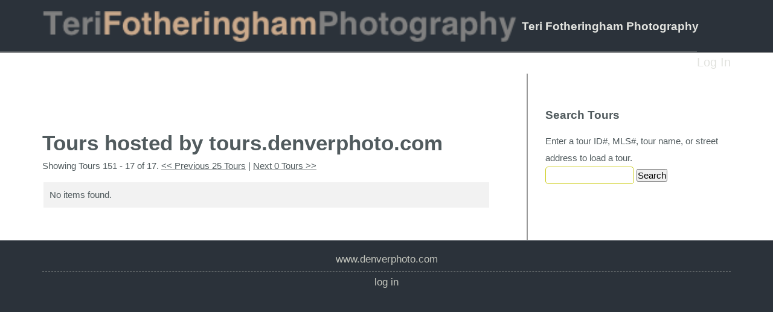

--- FILE ---
content_type: text/html; charset=UTF-8
request_url: http://tours.denverphoto.com/public/tour/search/WFNull/7%7C25%7C
body_size: 8295
content:
<!doctype html>
<html lang="en-US">
<head>
<link id='yuiload' />
<meta http-equiv="Content-Type" content="text/html; charset=UTF-8" />
<link rel="shortcut icon" href="//www.denverphoto.com/favicon.ico?v=1" />

<!-- The 1140px Grid - http://cssgrid.net/ -->
<link rel="stylesheet" href="/www/css/1140.css" type="text/css" media="screen" />

<script type="text/javascript" src="https://ajax.googleapis.com/ajax/libs/jquery/1.7.1/jquery.min.js"></script>
<script type="text/javascript" src="/www/js/jquery.ba-throttle-debounce.js"></script>

<link href="/skins/tourbuzz/www/css/yui-reset-base.css" rel="stylesheet" type="text/css" />

<link rel="stylesheet" type="text/css" href="/skins/tourbuzz/www/css/form.css" media="screen" />
<link rel="stylesheet" type="text/css" href="/skins/tourbuzz/default/shared/css/shared.css?v=312" media="screen" />
<link rel="stylesheet" type="text/css" href="/skins/tourbuzz/default/shared/css/tourbuzz-layout.css?v=312" media="screen" />
<!--[if lte IE 9]><link rel="stylesheet" type="text/css" href="/skins/tourbuzz/www/css/ie.css?v=312" media="screen" /><![endif]-->

<style type="text/css">
.floating .fixed-top-container {
    position: static;
}
.nav-container {
    height: 0px;
    overflow: hidden;
}
.scrollable-area-container {
    position: static;
}
</style>

<style type="text/css">

</style>

<meta name="viewport" content="width=640" />

   <title>Tours hosted by tours.denverphoto.com</title>      
    <meta http-equiv="Content-Type" content="text/html; charset=UTF-8" />
    <link rel="stylesheet" type="text/css" href="/www/framework/0.4.3/phocoa.css" />
        <script type="text/javascript" src="/www/framework/0.4.3/js/polyfills.js?1" ></script>
            <script type="text/javascript" src="https://ajax.googleapis.com/ajax/libs/jquery/1.7.1/jquery.min.js"></script>
                            <script type="text/javascript" src="https://cdnjs.cloudflare.com/ajax/libs/prototype/1.7.3/prototype.min.js" ></script>
                <script type="text/javascript" src="/www/framework/0.4.3/js/phocoa.js?3" ></script>
        <script type="text/javascript" src="/www/framework/0.4.3/yui/yuiloader/yuiloader-min.js" ></script>
                <script>new PHOCOA.YUI({"base":"\/www\/framework\/0.4.3\/yui\/","loadOptional":false,"allowRollup":true,"combine":false,"insertBefore":"yuiload"});</script>
    
    
<script>
  (function(i,s,o,g,r,a,m){i['GoogleAnalyticsObject']=r;i[r]=i[r]||function(){
  (i[r].q=i[r].q||[]).push(arguments)},i[r].l=1*new Date();a=s.createElement(o),
  m=s.getElementsByTagName(o)[0];a.async=1;a.src=g;m.parentNode.insertBefore(a,m)
  })(window,document,'script','https://www.google-analytics.com/analytics.js','ga');

  // the main GA also includes public tour data
  ga('create', 'UA-1938451-4', 'auto');

  // by dual writing, we can prevent sampling in GA
  ga('create', 'UA-88954850-2', 'auto', 'nest');

  var oldGa = ga;

  var dualWrite = function(){
    var args = [].slice.apply(arguments);

    oldGa.apply(oldGa, args);

    args.unshift('nest.' + args.shift());

    oldGa.apply(oldGa, args);
  }

  ga(function(){
    oldGa = ga;

    ga = dualWrite;
  });

  ga = dualWrite;
  ga.q = oldGa.q;
  ga.l = oldGa.l;

  var rewrite = '';
  rewrite && ga('set', 'page', rewrite);
</script>


<link rel="alternate" type="application/rss+xml" title="RSS 2.0" href="/public/tour?format=rss"/>
<link rel="alternate" type="application/atom+xml" title="Atom" href="/public/tour?format=atom"/>



<script type="text/javascript">
    var mouseflowPath = '/public/tour/search/WFNull%7C25%7C';
</script>

<!-- skin. namedContent('react') -->
<script type="text/javascript" src="/apps/react/vendor.min.js?v=84d4b1eaa3448d47fbfd350419fc7300"></script>
<script type="text/javascript" src="/apps/react/global.min.js?v=51200bbc2ac84c17805292e2032721be"></script>
<script type="text/javascript">
if(window.jQuery){
    jQuery(document).ready(function(){
      jQuery('.message .close')
        .on('click', function() {
          jQuery(this)
            .closest('.message')
            .fadeOut(1000);
          ;
        })
    });
}
</script>

<script type="text/javascript">
  // fixes encoding problem with prototype
  if(window.Prototype) {
    var oldStringify = JSON.stringify;

    JSON.stringify = function(obj){
        return obj && obj.toJSON ? obj.toJSON() : oldStringify.apply(JSON, arguments);
    };
  }

  var userId = "";
  var userData = null;
  var analytics = {
      track:function(name, data, interaction){
        var data = data || {};
        data.url = window.location.pathname;
        data.vendorHash = "84d4b1eaa3448d47fbfd350419fc7300";
        data.globalHash = "51200bbc2ac84c17805292e2032721be";

        var ajax = new XMLHttpRequest();
        ajax.open("POST", "/api/analytics/record");
        ajax.withCredentials = true;
        ajax.setRequestHeader("Content-Type", "application/json");
        ajax.send(JSON.stringify({event: name, data: data}));

        if(name != 'Loaded a Page'){
           var keys = Object.keys(data);
           var label = null;

           if(keys[0] != 'url'){
               label = data[keys[0]];
           }

           ga('send', 'event', 'Behavior', name, label, {
               nonInteraction: interaction !== true,
               eventValue: data.value ? data.value : null
           });
        }

        if(window.fbq){
            fbq('track', name == 'Sign Up' ? 'Lead' : name, data);
        }
       }
    };

    if (userId && window.ga){
        ga('set', 'userId', userId);
    }
</script><script type="text/javascript">
_linkedin_data_partner_id = "183689";
</script><script type="text/javascript">
(function(){var s = document.getElementsByTagName("script")[0];
var b = document.createElement("script");
b.type = "text/javascript";b.async = true;
b.src = "https://snap.licdn.com/li.lms-analytics/insight.min.js";
s.parentNode.insertBefore(b, s);})();
</script>
<noscript>
<img height="1" width="1" style="display:none;" alt="" src="https://dc.ads.linkedin.com/collect/?pid=183689&fmt=gif" />
</noscript><script>
  !function(f,b,e,v,n,t,s)
  {if(f.fbq)return;n=f.fbq=function(){n.callMethod?
  n.callMethod.apply(n,arguments):n.queue.push(arguments)};
  if(!f._fbq)f._fbq=n;n.push=n;n.loaded=!0;n.version='2.0';
  n.queue=[];t=b.createElement(e);t.async=!0;
  t.src=v;s=b.getElementsByTagName(e)[0];
  s.parentNode.insertBefore(t,s)}(window, document,'script',
  'https://connect.facebook.net/en_US/fbevents.js');
  fbq('init', '897799870387898', {
    em: typeof userData !== 'undefined' && userData && userData.email && userData.providerId && userData.email
  });
  fbq('track', 'PageView');
</script>
<noscript><img height="1" width="1" style="display:none"
  src="https://www.facebook.com/tr?id=897799870387898&ev=PageView&noscript=1"
/></noscript><script>
var _rollbarConfig = {
    accessToken: "2e6b48ac98f147a7b08d32437f0353b6",
    captureUncaught: true,
    captureUnhandledRejections: true,
    payload: {
        environment: "production"
    }
};
// Rollbar Snippet
!function(r){var e={};function o(n){if(e[n])return e[n].exports;var t=e[n]={i:n,l:!1,exports:{}};return r[n].call(t.exports,t,t.exports,o),t.l=!0,t.exports}o.m=r,o.c=e,o.d=function(r,e,n){o.o(r,e)||Object.defineProperty(r,e,{enumerable:!0,get:n})},o.r=function(r){"undefined"!=typeof Symbol&&Symbol.toStringTag&&Object.defineProperty(r,Symbol.toStringTag,{value:"Module"}),Object.defineProperty(r,"__esModule",{value:!0})},o.t=function(r,e){if(1&e&&(r=o(r)),8&e)return r;if(4&e&&"object"==typeof r&&r&&r.__esModule)return r;var n=Object.create(null);if(o.r(n),Object.defineProperty(n,"default",{enumerable:!0,value:r}),2&e&&"string"!=typeof r)for(var t in r)o.d(n,t,function(e){return r[e]}.bind(null,t));return n},o.n=function(r){var e=r&&r.__esModule?function(){return r.default}:function(){return r};return o.d(e,"a",e),e},o.o=function(r,e){return Object.prototype.hasOwnProperty.call(r,e)},o.p="",o(o.s=0)}([function(r,e,o){"use strict";var n=o(1),t=o(5);_rollbarConfig=_rollbarConfig||{},_rollbarConfig.rollbarJsUrl=_rollbarConfig.rollbarJsUrl||"https://cdn.rollbar.com/rollbarjs/refs/tags/v2.23.0/rollbar.min.js",_rollbarConfig.async=void 0===_rollbarConfig.async||_rollbarConfig.async;var a=n.setupShim(window,_rollbarConfig),l=t(_rollbarConfig);window.rollbar=n.Rollbar,a.loadFull(window,document,!_rollbarConfig.async,_rollbarConfig,l)},function(r,e,o){"use strict";var n=o(2),t=o(3);function a(r){return function(){try{return r.apply(this,arguments)}catch(r){try{console.error("[Rollbar]: Internal error",r)}catch(r){}}}}var l=0;function i(r,e){this.options=r,this._rollbarOldOnError=null;var o=l++;this.shimId=function(){return o},"undefined"!=typeof window&&window._rollbarShims&&(window._rollbarShims[o]={handler:e,messages:[]})}var s=o(4),d=function(r,e){return new i(r,e)},c=function(r){return new s(d,r)};function u(r){return a((function(){var e=this,o=Array.prototype.slice.call(arguments,0),n={shim:e,method:r,args:o,ts:new Date};window._rollbarShims[this.shimId()].messages.push(n)}))}i.prototype.loadFull=function(r,e,o,n,t){var l=!1,i=e.createElement("script"),s=e.getElementsByTagName("script")[0],d=s.parentNode;i.crossOrigin="",i.src=n.rollbarJsUrl,o||(i.async=!0),i.onload=i.onreadystatechange=a((function(){if(!(l||this.readyState&&"loaded"!==this.readyState&&"complete"!==this.readyState)){i.onload=i.onreadystatechange=null;try{d.removeChild(i)}catch(r){}l=!0,function(){var e;if(void 0===r._rollbarDidLoad){e=new Error("rollbar.js did not load");for(var o,n,a,l,i=0;o=r._rollbarShims[i++];)for(o=o.messages||[];n=o.shift();)for(a=n.args||[],i=0;i<a.length;++i)if("function"==typeof(l=a[i])){l(e);break}}"function"==typeof t&&t(e)}()}})),d.insertBefore(i,s)},i.prototype.wrap=function(r,e,o){try{var n;if(n="function"==typeof e?e:function(){return e||{}},"function"!=typeof r)return r;if(r._isWrap)return r;if(!r._rollbar_wrapped&&(r._rollbar_wrapped=function(){o&&"function"==typeof o&&o.apply(this,arguments);try{return r.apply(this,arguments)}catch(o){var e=o;throw e&&("string"==typeof e&&(e=new String(e)),e._rollbarContext=n()||{},e._rollbarContext._wrappedSource=r.toString(),window._rollbarWrappedError=e),e}},r._rollbar_wrapped._isWrap=!0,r.hasOwnProperty))for(var t in r)r.hasOwnProperty(t)&&(r._rollbar_wrapped[t]=r[t]);return r._rollbar_wrapped}catch(e){return r}};for(var p="log,debug,info,warn,warning,error,critical,global,configure,handleUncaughtException,handleAnonymousErrors,handleUnhandledRejection,captureEvent,captureDomContentLoaded,captureLoad".split(","),f=0;f<p.length;++f)i.prototype[p[f]]=u(p[f]);r.exports={setupShim:function(r,e){if(r){var o=e.globalAlias||"Rollbar";if("object"==typeof r[o])return r[o];r._rollbarShims={},r._rollbarWrappedError=null;var l=new c(e);return a((function(){e.captureUncaught&&(l._rollbarOldOnError=r.onerror,n.captureUncaughtExceptions(r,l,!0),e.wrapGlobalEventHandlers&&t(r,l,!0)),e.captureUnhandledRejections&&n.captureUnhandledRejections(r,l,!0);var a=e.autoInstrument;return!1!==e.enabled&&(void 0===a||!0===a||"object"==typeof a&&a.network)&&r.addEventListener&&(r.addEventListener("load",l.captureLoad.bind(l)),r.addEventListener("DOMContentLoaded",l.captureDomContentLoaded.bind(l))),r[o]=l,l}))()}},Rollbar:c}},function(r,e,o){"use strict";function n(r,e,o,n){r._rollbarWrappedError&&(n[4]||(n[4]=r._rollbarWrappedError),n[5]||(n[5]=r._rollbarWrappedError._rollbarContext),r._rollbarWrappedError=null);var t=e.handleUncaughtException.apply(e,n);o&&o.apply(r,n),"anonymous"===t&&(e.anonymousErrorsPending+=1)}r.exports={captureUncaughtExceptions:function(r,e,o){if(r){var t;if("function"==typeof e._rollbarOldOnError)t=e._rollbarOldOnError;else if(r.onerror){for(t=r.onerror;t._rollbarOldOnError;)t=t._rollbarOldOnError;e._rollbarOldOnError=t}e.handleAnonymousErrors();var a=function(){var o=Array.prototype.slice.call(arguments,0);n(r,e,t,o)};o&&(a._rollbarOldOnError=t),r.onerror=a}},captureUnhandledRejections:function(r,e,o){if(r){"function"==typeof r._rollbarURH&&r._rollbarURH.belongsToShim&&r.removeEventListener("unhandledrejection",r._rollbarURH);var n=function(r){var o,n,t;try{o=r.reason}catch(r){o=void 0}try{n=r.promise}catch(r){n="[unhandledrejection] error getting `promise` from event"}try{t=r.detail,!o&&t&&(o=t.reason,n=t.promise)}catch(r){}o||(o="[unhandledrejection] error getting `reason` from event"),e&&e.handleUnhandledRejection&&e.handleUnhandledRejection(o,n)};n.belongsToShim=o,r._rollbarURH=n,r.addEventListener("unhandledrejection",n)}}}},function(r,e,o){"use strict";function n(r,e,o){if(e.hasOwnProperty&&e.hasOwnProperty("addEventListener")){for(var n=e.addEventListener;n._rollbarOldAdd&&n.belongsToShim;)n=n._rollbarOldAdd;var t=function(e,o,t){n.call(this,e,r.wrap(o),t)};t._rollbarOldAdd=n,t.belongsToShim=o,e.addEventListener=t;for(var a=e.removeEventListener;a._rollbarOldRemove&&a.belongsToShim;)a=a._rollbarOldRemove;var l=function(r,e,o){a.call(this,r,e&&e._rollbar_wrapped||e,o)};l._rollbarOldRemove=a,l.belongsToShim=o,e.removeEventListener=l}}r.exports=function(r,e,o){if(r){var t,a,l="EventTarget,Window,Node,ApplicationCache,AudioTrackList,ChannelMergerNode,CryptoOperation,EventSource,FileReader,HTMLUnknownElement,IDBDatabase,IDBRequest,IDBTransaction,KeyOperation,MediaController,MessagePort,ModalWindow,Notification,SVGElementInstance,Screen,TextTrack,TextTrackCue,TextTrackList,WebSocket,WebSocketWorker,Worker,XMLHttpRequest,XMLHttpRequestEventTarget,XMLHttpRequestUpload".split(",");for(t=0;t<l.length;++t)r[a=l[t]]&&r[a].prototype&&n(e,r[a].prototype,o)}}},function(r,e,o){"use strict";function n(r,e){this.impl=r(e,this),this.options=e,function(r){for(var e=function(r){return function(){var e=Array.prototype.slice.call(arguments,0);if(this.impl[r])return this.impl[r].apply(this.impl,e)}},o="log,debug,info,warn,warning,error,critical,global,configure,handleUncaughtException,handleAnonymousErrors,handleUnhandledRejection,_createItem,wrap,loadFull,shimId,captureEvent,captureDomContentLoaded,captureLoad".split(","),n=0;n<o.length;n++)r[o[n]]=e(o[n])}(n.prototype)}n.prototype._swapAndProcessMessages=function(r,e){var o,n,t;for(this.impl=r(this.options);o=e.shift();)n=o.method,t=o.args,this[n]&&"function"==typeof this[n]&&("captureDomContentLoaded"===n||"captureLoad"===n?this[n].apply(this,[t[0],o.ts]):this[n].apply(this,t));return this},r.exports=n},function(r,e,o){"use strict";r.exports=function(r){return function(e){if(!e&&!window._rollbarInitialized){for(var o,n,t=(r=r||{}).globalAlias||"Rollbar",a=window.rollbar,l=function(r){return new a(r)},i=0;o=window._rollbarShims[i++];)n||(n=o.handler),o.handler._swapAndProcessMessages(l,o.messages);window[t]=n,window._rollbarInitialized=!0}}}}]);
// End Rollbar Snippet
</script><script type="text/javascript">
analytics.track('Loaded a Page');
</script>
</head>

<body class="yui-skin-sam custom-domain ">
<a id="home" name="home"></a>


<div class="fixed-top-container">
  <div class="light-container">
  <div id="flash_deprecation_warning" class="row" style="max-width: 100%;">
  </div>
    <div class="container logo-container">
      <div class="row logo-row">
        <div class="twelvecol logo">
      <a href="http://www.denverphoto.com"><img class="providerLogo" src="https://d294achcvvsx41.cloudfront.net/www/db_images/provider/352/logo.png?v=20260118-194312"/></a><div class="providerInfo">
<h2>Teri Fotheringham Photography</h2>
</div>
  
  <ul class="nav not-on-mobile">
            <li class="last">
    <a href="/login">Log In</a>
  </li>
  
<script>
jQuery('#account-nav-select').bind('change', function(e) {
  var url = jQuery('#account-nav-select').val();
  if (url) window.location = url;
});
</script>

  </ul>

    <ul class="nav only-on-mobile">
    <li>
      <a class="account-nav-toggle nav-toggle" href="#"></a>
      <ul class="account-nav nav-menu">
            <li class="last">
    <a href="/login">Log In</a>
  </li>
  
<script>
jQuery('#account-nav-select').bind('change', function(e) {
  var url = jQuery('#account-nav-select').val();
  if (url) window.location = url;
});
</script>

      </ul>
    </li>
  </ul>
  <ul class="nav only-on-mobile">
      </ul>
</div>
      </div> <!-- .logo-row -->
    </div> <!-- .logo-container -->

    <div class="container nav-container">
      <div class="row nav-row">
        <div class="twelvecol last">
          <ul class="nav">
            
          </ul>
        </div>
      </div> <!-- .nav-row -->
    </div> <!-- .nav-container -->
  </div> <!-- .light-container -->
</div> <!-- .fixed-top-container -->

<div class="scrollable-area-container">
  <div class="container body-container">
    <div class="row body-row">
      <div class="has-sidebar">                  <div class="sidebar-col fourcol last">
            <div class="sidebar-wrapper">
                  <h2>Search Tours</h2>
    <div class="form-container">
    
<form id="searchTourForm" action="/public/tour/search//7%7C25%7C" method="post"  enctype="multipart/form-data">
<input type="hidden" name="__modulePath" value="public/tour/search" />
<input type="hidden" name="__formName" value="searchTourForm" />
<input type="hidden" name="instanceid" value="1968748888" />
<input type="hidden" name="auth" value="71eae8d257d3964e7963605008b0e0a6" />
        
<script>

            var __WFPaginatorState_PaginatorModeFormSubmission_paginatorState = false;
            function __WFPaginatorState_PaginatorModeFormGoToState_paginatorState(state)
            {
                __WFPaginatorState_PaginatorModeFormSubmission_paginatorState = true;
                document.getElementById("paginatorState").value = state;
                document.getElementById("search").click();
            }
            function __WFPaginatorState_gotoFirstPage_paginatorState()
            {
                if (__WFPaginatorState_PaginatorModeFormSubmission_paginatorState == true) return;
                var submitID = 'search';
                document.getElementById("paginatorState").value = "1|25|";
            }
                     (function() {
                         
                         onSuccess = function() { YAHOO.util.Event.addListener("search", "click", __WFPaginatorState_gotoFirstPage_paginatorState); };
                         PHOCOA.YUILoader.require(["event"], { 'onSuccess': onSuccess } );
                     })();
         
</script>
<input type="hidden" id="paginatorState" name="paginatorState" value="7|25|" />
        <fieldset>
            <label for="query">Enter a tour ID#, MLS#, tour name, or street address to load a tour.</label>
            <input type="text" id="query" name="query" value=""/>
            <script></script>
            <input type="submit" id="search" name="action|search" value="Search"/>

<script>
(function() {
                PHOCOA.namespace('widgets.search.events.click');
                var action = new PHOCOA.WFAction('search', 'click');
                action.stopsEvent = true;
                action.callback = PHOCOA.widgets.search.events.click.handleEvent;
            
                action.rpc = new PHOCOA.WFRPC('/public/tour/search/WFNull/7%7C25%7C',
                                              '#page#',
                                              'search');
                
                action.rpc.submitButton = 'search';
                
                action.rpc.form = 'searchTourForm';
                action.rpc.method = 'POST';
                action.rpc.isAjax = false;
                action.rpc.runsIfInvalid = false;
                     })();
</script>

        </fieldset>
    
</form>

    </div>

            </div>
          </div> <!-- .sidebar-col -->
        
        <div class="body-col eightcol">
          
          

          <div class="breadcrumb-container" style="display: inline-block;">
                      </div>

          
          
<h1>Tours hosted by tours.denverphoto.com</h1>


<p>Showing Tours 151 - 17 of 17. <a href="/public/tour/search/WFNull/6|25|" onClick="__WFPaginatorState_PaginatorModeFormGoToState_paginatorState('6|25|'); return false;">&lt;&lt; Previous 25 Tours</a> | <a href="/public/tour/search/WFNull/8|25|" onClick="__WFPaginatorState_PaginatorModeFormGoToState_paginatorState('8|25|'); return false;">Next 0 Tours &gt;&gt;</a></p>
<table border="1" cellspacing="0" cellpadding="5">
    <tr><td>No items found.</td></tr>
</table>

<script>
jQuery(function() { jQuery('#query').focus(); });
</script>
        </div> <!-- .body-col -->
      <div class="sidebar-background"></div></div> <!-- .has-sidebar -->    </div> <!-- .body-row -->
  </div> <!-- .body-container -->

  <style>
  .footer-column > h2 {
    padding-left: 20px;
  }
</style>

<!-- start footer -->
  <div class="footer-background">
    <div class="footer-shadow">
      <div class="container footer-container">
        <div class="row footer-row">
                      <div class="footer-column sitemap">
                                                                  <p><a href="http://www.denverphoto.com">www.denverphoto.com</a></p>
                                                                <hr />                  <p><a href="/login">Log In</a></p>
                                          </div>
                  </div> <!-- .footer-row -->

        
      </div> <!-- .footer-container -->
    </div> <!-- .footer-shadow -->
  </div> <!-- .footer-background -->
</div> <!-- .scrollable-area-container -->

<div class="bottom-stack">
</div>
</div> <!-- .scrollable-area-container -->

<script type="text/javascript">
jQuery.noConflict();
var $document    = jQuery(document);
jQuery($document).ready(function() {
  // Fix the customers/tours/photographers menu to the top on inner pages
  var $body                   = jQuery('body');
  var fixedTopContainer       = $body.find('.fixed-top-container');
  var logoContainer           = fixedTopContainer.find('.logo-container');
  var scrollableAreaContainer = $body.find('.scrollable-area-container');
  var navContainer            = $body.find('.nav-container');
  var fixedClass              = 'floating';
  var fixedContainerHeight;

  var resizeHandler           = function() {
    var navContainerOffset            = logoContainer.height();
    var numPixelsScrolled             = $document.scrollTop();
    var shouldBeFixed                 = numPixelsScrolled > navContainerOffset;
    var hasFixedClass                 = $body.hasClass(fixedClass);

    // Make it so
    if (shouldBeFixed) {
      if(!fixedContainerHeight){
         fixedContainerHeight = fixedTopContainer.height();
      }

      $body.addClass(fixedClass);
      fixedTopContainer.css('top', -1 * navContainerOffset);
      scrollableAreaContainer.css({
        top: fixedContainerHeight
      });
    } else {
      $body.removeClass(fixedClass);
      fixedTopContainer.css('top', 'auto');
      scrollableAreaContainer.css({
        top: 0
      });
    }
  };
  $document.bind('scroll', resizeHandler);
  jQuery(window).bind('resize', resizeHandler);

  // On resize, fix the background of the main nav
  // We have to hack this using javascript because the background needs
  // overflow: auto to contain all child elements, but that ruins the
  // floating menus within.
  var $navContainer = jQuery('.panel .nav-container');
  var $nav          = jQuery('.panel .nav-container .nav');
  var resizeNav = function() {
    if (jQuery(document).width() < 1024) return true;
    $navContainer.css('min-height', $nav.outerHeight());
  };
  jQuery(window).bind('resize', resizeNav);
  resizeNav();

  /*** Set up mobile menus ***/
  jQuery('.nav-toggle').bind('click tap', function(e) {
    var $obj = jQuery(e.currentTarget);
    var $ul  = $obj.parents('li').find('ul');

    e.preventDefault();
    jQuery('.nav-toggle').removeClass('active');
    if ($ul.is(':visible'))
    {
      // If the clicked item is open, close all
      jQuery('.account-nav, .main-nav').hide();
    } else {
      // If the clicked item is closed, close all then open the clicked one
      jQuery('.account-nav, .main-nav').hide();
      $obj.addClass('active');
      $ul.show();
    }
  });

  // Close the menus when they click elsewhere
  jQuery('html,body').on('click tap', function(e) {
    var $target = jQuery(e.target);
    if ($target.hasClass('nav-toggle')) return true;
    if ($target.parents('.nav-toggle').length > 0) return true;

    jQuery('.nav-toggle').removeClass('active');
    jQuery('.account-nav, .main-nav').hide();
  });
});
</script>


<!-- analytics tracking -->
        <script type="text/javascript">
                    // disable re-targeting if enabled in GA panel admin
            ga('set', 'displayFeaturesTask', null);
        
                    ga('set', 'dimension3', '');
        
                    ga('send', 'pageview');
            </script>


    <!-- MouseFlow -->
    
<script type="text/javascript">
    window._mfq = window._mfq || [];

    if (window.mouseflowPath && window.PHOCOA && PHOCOA.widgets && PHOCOA.widgets.tabView) {
        var yui = PHOCOA.widgets.tabView.yuiDelegate;
        var existing = yui.widgetDidLoad;

        yui.widgetDidLoad = function (widget) {
            if (existing) {
                existing(widget);
            }

            widget.addListener('activeTabChange', function (evt) {
                window._mfq.push(["newPageView", mouseflowPath + "/" + evt.newValue.getAttributeConfig('label').value.replace(/[^A-z0-9]+/g, '')]);
            });
        };
    }
</script>
<script src="/www/simple-analytics.js?v=0.0.1"></script>

</body>
</html>


--- FILE ---
content_type: text/css
request_url: http://tours.denverphoto.com/skins/tourbuzz/default/shared/css/shared.css?v=312
body_size: 4195
content:
html,body{text-align:left;line-height:1.5em;background:none;font-size:0.97em;min-width:640px}input:disabled{opacity:.5}input:disabled:hover{opacity:.5}input[type=submit]:hover,input[type=button]:hover{opacity:1}a:link{text-decoration:none}a:visited{text-decoration:none}a:hover{text-decoration:none;opacity:0.9}a:active{text-decoration:none}.body-row table{width:99%}.container.body-container{background-color:#ffffff;position:relative}.container.body-container .blurb.title{margin-top:0}.container.body-container .has-sidebar{overflow-y:auto;overflow-x:hidden;position:relative;z-index:1}.container.body-container .has-sidebar .sidebar-background{border:#2c6784;border-left:2px solid #999;position:absolute;z-index:-10;width:29.5%;right:0;height:99.9%}.container.body-container .has-sidebar .sidebar-col{float:right;z-index:12}.container.body-container .has-sidebar .sidebar-col .sidebar-wrapper{padding-left:44px}.container.body-container .has-sidebar .sidebar-col h2{margin-bottom:1em}.container.body-container .has-sidebar .sidebar-col p{margin-bottom:1em}.container.body-container .has-sidebar .sidebar-col hr{margin:1em 0}.container.body-container .has-sidebar .sidebar-col input[type="text"],.container.body-container .has-sidebar .sidebar-col input[type="email"],.container.body-container .has-sidebar .sidebar-col input[type="password"],.container.body-container .has-sidebar .sidebar-col input[type="file"],.container.body-container .has-sidebar .sidebar-col textarea,.container.body-container .has-sidebar .sidebar-col select{width:135px;margin-bottom:9px}.container.body-container .has-sidebar .sidebar-col label[for=query]{text-align:left;width:auto;margin:0 3px 0 0;padding:0}.container.body-container .has-sidebar .sidebar-col ul{margin-left:1.2em;margin-bottom:1em}.container.body-container .has-sidebar .sidebar-col ul li{list-style-position:outside}.footer-background{position:relative}.footer-container{text-align:center}.footer-container ul{display:inline-block}.logo-row{text-align:right;padding-top:18px;padding-bottom:6px;overflow:visible}.logo-row ul.nav{z-index:40;position:relative;right:0;white-space:nowrap;display:inline-block;margin-left:0;margin-top:22px;margin-right:0}.logo-row ul.nav li{text-align:left;line-height:1.5em;font-size:1.0em;display:inline-block;list-style-type:none;padding:4px 0}.logo-row ul.nav li.right,.logo-row ul.nav li.last{margin-right:0}.logo-row ul.nav li.right ul,.logo-row ul.nav li.last ul{left:auto;right:0}.logo-row ul.nav li a{white-space:nowrap}.logo-row ul.nav li ul{position:absolute;width:300px;left:0}.logo-row ul.nav li ul li{width:100%;clear:both;margin-right:0}.logo-row ul.nav li ul li a:hover{text-decoration:none}.logo-row .logo{float:none}.logo-row .logo .logo-link{display:block}.nav-container ul.nav{padding-top:6px;padding-bottom:6px}.footer-row{padding-bottom:45px}.footer-row .footer-column{margin-top:20px}.footer-row h2{font-weight:300;font-size:1.6em}.footer-row p{list-style-type:none;text-transform:lowercase;line-height:1.3em;margin:0;font-size:1.1em;font-weight:300}.copyright-row{text-align:center}.copyright-row a{color:inherit;font-weight:bold}.bottom-stack{position:fixed;bottom:0;width:100%;text-align:center;background-color:black;color:#ff0000;z-index:99999}ul.nav{font-size:1.3em}ul.nav>li>ul{line-height:1.5;background-color:#fff;border:1px solid #000}ul.nav>li>ul>li a{margin-right:9px}ul.nav>li>ul>li.last a{margin-right:0}.scrollable-area-container{background-color:white;border-top:none}.body-container{min-height:243px}.body-col{overflow:hidden}.body-col,.sidebar-col{padding-top:39px;padding-bottom:36px}h1{font-size:2.35em;line-height:28pt;margin-bottom:9px}h1 strong{font-weight:400}h2{margin-bottom:1em}h3{margin-bottom:0.5em}p{line-height:1.5em;margin-bottom:1em}.home p{line-height:1.7em}ul{margin-bottom:1em}ul li{list-style-type:disc;list-style-position:inside}table{border-collapse:collapse;border-spacing:0;margin-left:2px;margin-right:2px;margin-bottom:18px}div.solid-background{background-color:#eff1f2;background-color:rgba(10,11,12,0.05);box-shadow:rgba(0,0,0,0.3) 0 1px 3px}tr{border-top:1px solid rgba(255,255,255,0.9);background-color:#eff1f2;background-color:rgba(10,11,12,0.05)}tr.header{background-color:#d4d9da;background-color:rgba(10,11,12,0.2)}.padded-textbox{border-top:1px solid rgba(255,255,255,0.9);background-color:#eff1f2;background-color:rgba(10,11,12,0.05)}table,td,th{vertical-align:top;border:0}th{padding:10px;white-space:nowrap;text-align:left}td{padding:10px}td.options a{display:block;white-space:nowrap}tfoot td{border:0px}div.form-container{margin:0;padding:0;background:none}div.form-container form fieldset{margin:0 0 18px 0;padding:0;border:0}label{line-height:28px}label.stackLabelStyle{display:block;margin-top:0.8em}#login{margin-right:6px}.logout{margin-left:20px}#signUp{margin-left:6px;vertical-align:baseline}#forgottenPasswordLink{margin-left:6px}#loginForm table{width:auto}#loginForm table tr td{vertical-align:baseline}.google-map img{max-width:9999999px}.button,.button_link,#login{border:none;background:none;background-color:#2c6784;color:#ffffff !important;line-height:1em;letter-spacing:1px;padding:5px 12px;text-transform:lowercase;overflow:visible;font-size:1em;text-decoration:none;display:inline-block;cursor:pointer;border-radius:4px;transition:all ease .15s;-webkit-appearance:none}.button:hover,.button_link:hover,#login:hover{transition:all ease .25s;background-color:rgba(44,103,132,0.8)}.body-row a.button,.body-row a.button_link,.body-row a.button:hover,.body-row a.button_link:hover{color:#E2E3DF;text-decoration:none}input,textarea{outline-style:none !important}input[type="text"],input[type="email"],input[type="password"],textarea{width:12.25em}input[type="text"],input[type="email"],input[type="password"],input[type="file"],textarea{background-color:transparent;padding:5px;width:200px;-moz-border-radius:6px;-webkit-border-radius:5px}pre,input[type="text"],input[type="email"],input[type="password"],input[type="file"],textarea{border-style:solid;border-width:1px;color:#666}pre.phocoaWFSearchField_PlaceholderText,input[type="text"].phocoaWFSearchField_PlaceholderText,input[type="email"].phocoaWFSearchField_PlaceholderText,input[type="password"].phocoaWFSearchField_PlaceholderText,input[type="file"].phocoaWFSearchField_PlaceholderText,textarea.phocoaWFSearchField_PlaceholderText{font-style:italic;color:#999999}pre::placeholder,input[type="text"]::placeholder,input[type="email"]::placeholder,input[type="password"]::placeholder,input[type="file"]::placeholder,textarea::placeholder{font-style:italic;color:#bbb}pre::-webkit-input-placeholder,input[type="text"]::-webkit-input-placeholder,input[type="email"]::-webkit-input-placeholder,input[type="password"]::-webkit-input-placeholder,input[type="file"]::-webkit-input-placeholder,textarea::-webkit-input-placeholder{font-style:italic;color:#bbb}pre::-moz-placeholder,input[type="text"]::-moz-placeholder,input[type="email"]::-moz-placeholder,input[type="password"]::-moz-placeholder,input[type="file"]::-moz-placeholder,textarea::-moz-placeholder{font-style:italic;color:#bbb}pre::-ms-input-placeholder,input[type="text"]::-ms-input-placeholder,input[type="email"]::-ms-input-placeholder,input[type="password"]::-ms-input-placeholder,input[type="file"]::-ms-input-placeholder,textarea::-ms-input-placeholder{font-style:italic;color:#bbb}.body-row a.call-to-action{text-decoration:none}.body-row a.call-to-action:hover{color:white}.call-to-action{text-align:center;width:190px;height:34px;border:0;border-radius:4px;display:inline-block;line-height:34px;box-sizing:content-box;-moz-box-sizing:content-box;-webkit-box-sizing:content-box;font-weight:400}.AccountingEntryFormatter_Negative{color:red}.AccountingEntryFormatter_Positive{color:green}a.inactive i.icon{opacity:0.4;cursor:normal}a.add{padding-left:22px;background:transparent url(/www/img/plus-circle-frame.png) no-repeat scroll left top}a.credit_card{padding-left:22px;background:transparent url(/www/img/credit-card.png) no-repeat scroll left top}a.stripe{padding-left:22px;background:transparent url(/www/img/stripe_logo.png) no-repeat scroll left top}a.dollar{padding-left:22px;background:transparent url(/www/img/dollar.png) no-repeat scroll left top}a.download{padding-left:22px;background:transparent url(/www/img/drive-download.png) no-repeat scroll left top}a.email{padding-left:22px;background:transparent url(/www/img/email.png) no-repeat scroll left top}a.email_send{padding-left:22px;background:transparent url(/www/img/email_send.png) no-repeat scroll left top}a.edit{padding-left:22px;background:transparent url(/www/img/pencil.png) no-repeat scroll left top}a.delete{padding-left:22px;background:transparent url(/www/img/cross-circle.png) no-repeat scroll left top}a.link{padding-left:22px;background:transparent url(/www/img/chain.png) no-repeat scroll left top}a.user{padding-left:22px;background:transparent url(/www/img/user.png) no-repeat scroll left top}a.publish_branded{padding-left:22px;background:transparent url(/www/img/publish_branded.png) no-repeat scroll 0 3px}a.publish_idx{padding-left:22px;background:transparent url(/www/img/publish_idx.png) no-repeat scroll 0 3px}a.publish_bw{padding-left:22px;background:transparent url(/www/img/publish_bw.png) no-repeat scroll 0 3px}a.current_tours{padding-left:22px;background:transparent url(/www/img/films.png) no-repeat scroll left top}a.client_panel{padding-left:22px;background:transparent url(/www/img/client_panel.png) no-repeat scroll left top}a.film{padding-left:22px;background:transparent url(/www/img/film.png) no-repeat scroll left top}a.film_bw{padding-left:22px;background:transparent url(/www/img/film_bw.png) no-repeat scroll left top}a.film_arrow{padding-left:22px;background:transparent url(/www/img/film_arrow.png) no-repeat scroll left top}a.film_arrow_bw{padding-left:22px;background:transparent url(/www/img/film_arrow_bw.png) no-repeat scroll left top}a.youtube{padding-left:22px;background:transparent url(/www/img/youtube_logo_rgb_light.png) no-repeat scroll left top}a.youtube_bw{padding-left:22px;background:transparent url(/www/img/youtube_bw.png) no-repeat scroll left top}a.copy{padding-left:22px;background:transparent url(/www/img/copy.png) no-repeat scroll left top}a.graph{padding-left:22px;background:transparent url(/www/img/graph.png) no-repeat scroll left top}.quotation{padding:20px 20px 20px 50px;background:transparent url(../img/quotation-mark.png) no-repeat scroll 15px 15px}.helpful-links{margin:1em 0 0 0}ul.no_bullet_list li{list-style-type:none}input,textarea,select{font-size:1em}.fancy-box{clear:both;padding:0.5em 1em;margin:0.5em 0;border-radius:6px;-webkit-border-radius:6px;-moz-border-radius:6px;-o-border-radius:6px}.nowrap{white-space:nowrap}.cnameReport{white-space:pre;font-family:monospace;border:1px solid grey;clear:both;padding:5px;margin:5px 0}ul.nav{position:relative;text-align:right}ul.nav li{float:left;position:relative;z-index:10;width:auto;list-style:none;margin-right:12px}ul.nav li ul{display:none;position:absolute;z-index:30;top:1em;left:0;padding:0;margin:0}ul.nav li ul li{width:100%;padding:0;text-align:left}ul.nav li ul li a{display:block;padding:0 9px;white-space:nowrap}ul.nav li ul li a:hover{text-decoration:none}ul.nav li.last{margin-right:0}ul.nav li.right{float:right;margin-right:0}ul.nav li:hover ul{display:block}ul.nav li>ul{top:auto;left:auto}ul.nav li.right>ul{right:0}ul.nav li{text-align:left}.nav ul li{list-style-type:none}.nav-row{padding-top:5px;padding-bottom:0;min-height:32px;overflow:visible}.nav-row ul.nav{margin:0;padding:3px 0 0 0;min-height:1.5em}.nav-row ul.nav li ul{height:auto}@media screen and (max-width: 767px){.nav-row{height:60px}}.logo-row ul.nav li ul{margin:0}.yui-ac{padding-bottom:1em}hr{border:0;width:100%;height:1px}.shadow-below,.shadow-above{display:block;margin:0 auto}.ajaxStatus{height:16px;width:100px;line-height:16px;padding-left:20px;font-size:14px;font-weight:bold}.ajaxDone{background:url(/www/img/greencheck.png) no-repeat top left}.ajaxWait{background:url(/www/img/wait.gif) no-repeat top left}.ajaxError{background:url(/www/img/error.png) no-repeat top left}.body-row .help{font-size:80%;font-style:italic;margin:0}.attention{border:1px solid #000;margin-top:2px;margin-left:2px;padding:9px}.only-on-mobile{display:none !important}@media screen and (max-width: 1023px){.logo-row ul.nav li ul{width:180px}.logo-row .logo .not-on-mobile{font-size:0.95em}.nav-toggle{display:inline-block;display:inline-block;border:1px solid rgba(0,0,0,0.2);width:34px;height:34px;text-align:center}.logo-row a.nav-toggle:link,.logo-row a.nav-toggle:hover,.logo-row a.nav-toggle:active,.logo-row a.nav-toggle:visited{color:#fff}.logo-row ul.nav.only-on-mobile>li:hover{background-color:transparent}ul.nav.only-on-mobile>li a.nav-toggle:hover{background-color:transparent}.logo-row .logo ul.only-on-mobile.nav{margin-top:6px}.logo-row .logo ul.only-on-mobile.nav>li{padding:0;width:auto;min-width:0;z-index:40}ul.only-on-mobile.nav>li>ul.nav-menu{display:none;position:absolute;left:auto;right:-3px;z-index:10}.logo-row .nav-wrapper>ul.nav{display:none;position:absolute;top:44px;left:-150px}.logo-row{padding-top:6px;margin-bottom:0}.logo-row .logo{margin-bottom:0}.only-on-mobile{display:block !important}.not-on-mobile{display:none !important}#uvTab,.SnapABug_Button{opacity:0.5}}@media screen and (max-width: 767px){.container.feature-container{padding-top:0;padding-bottom:9px}.light-container.floating{border-bottom:0px;padding-bottom:1px}.logo-row{overflow:auto;height:auto;margin-top:0;padding-bottom:0}.screenshot{margin-top:36px}.fixed-feature-container .fixed-feature-background{padding-bottom:36px}.overview-row .stats .millions-of-photos-served{margin-bottom:36px}.home .scrollable-area-container{top:0}.logo{min-height:51px;margin-bottom:18px}.logo-row ul.nav{position:static;height:auto}.logo-row ul.nav{margin:0;position:static;left:0;float:none}.logo-row ul.nav li{display:block}.logo-row ul.nav li ul{border:0;position:static}ul.nav{position:static}.logo-row ul.nav li{margin-right:0;float:none}.logo-row ul.nav li.company{display:none}.logo-row ul.nav li a{display:block}.logo-row ul.nav li:hover a,.logo-row ul.nav li:hover a.active{opacity:1.0}.logo-row ul.nav li ul{width:auto;display:block;margin-left:0;box-shadow:none}.logo-row ul.nav li ul li{width:auto;background:none;border-top:0}h2{margin:0.8em 0}.feature-row{min-height:0px}.feature-row .screenshot,.feature-row .social{display:none}.feature-row .get-started{margin-top:22px;margin-bottom:22px}.fixed-feature-container .fixed-feature-background{padding-bottom:0}.overview-row .guy-with-camera{display:none}.overview-row .stats{padding-top:18px}.how-it-works-row h2{font-size:1.4em}.benefits-row{margin-bottom:18px}.pricing-row .sign-up-to-get-started{margin-bottom:9px}.container.body-container .has-sidebar .sidebar-col{position:static;padding-bottom:0;padding-top:9px;float:none}.container.body-container .has-sidebar .sidebar-col .sidebar-wrapper{padding:0}.container.body-container .has-sidebar .body-col{padding-top:18px}.body-row .sidebar-background{display:none}#uvTab,.SnapABug_Button{opacity:0;display:none;visibility:hidden;position:absolute;top:-1000;left:-1000}.benefits-row .benefits-list{margin-top:0}}body.house-domain{display:flex;flex-direction:column;min-height:100vh}.house-domain .scrollable-area-container{flex:1;display:flex;flex-direction:column}.house-domain .container.body-container{flex:1;display:flex}.house-domain .row.body-row{flex:1;display:flex}.house-domain .container.body-container .has-sidebar{flex:1}.house-domain .nav-container a{text-transform:uppercase;color:#FFFFFF;font-size:.825em;font-weight:400}@media screen and (max-width: 1023px){.house-domain ul.only-on-mobile.nav>li>ul.nav-menu{margin-top:15px}.house-domain .logo-row ul.nav.only-on-mobile li ul:before{right:12px}}.house-domain ul.nav li ul li a{font-size:.925em;padding:2px 12px}.house-domain ul.nav li.my-account span{display:none}.house-domain ul.nav li.my-account a.section-link:before{font-family:'Icons';font-style:normal;font-weight:normal;text-decoration:inherit;text-align:center;speak:none;font-smoothing:antialiased;-moz-osx-font-smoothing:grayscale;-webkit-font-smoothing:antialiased;backface-visibility:hidden;content:"\f2bd";padding-right:.5rem}.house-domain .logo-row ul.nav li.last ul{margin-top:11px}.house-domain ul.nav li.my-account{padding:3px 8px 20px}.house-domain ul.nav li.my-account:hover{background-color:transparent}.house-domain .logo-row ul.nav li ul{background-color:#979AA1;border-radius:4px}.house-domain .logo-row ul.nav li ul:before{content:'';display:block;position:absolute;height:0;width:0;border-bottom:10px solid #979AA1;border-left:10px solid transparent;border-right:10px solid transparent;top:-8px;right:2rem}.house-domain .logo-row ul.nav a{color:#FFFFFF;font-weight:400}.house-domain ul.nav li.my-account.active ul li:hover,.house-domain ul.nav li.my-account:hover ul li:hover{background-color:#FFE66D}.house-domain ul.nav li.my-account.active ul li:hover a,.house-domain ul.nav li.my-account:hover ul li:hover a{color:#393f4d;font-weight:400}.house-domain ul.nav li.my-account:hover ul li:first-of-type:hover{border-top-left-radius:4px;border-top-right-radius:4px}.house-domain ul.nav li.my-account:hover ul li:last-of-type:hover{border-bottom-left-radius:4px;border-bottom-right-radius:4px}.house-domain .nav-row ul.nav li ul{background-color:#979AA1;box-shadow:0 1px 4px rgba(0,0,0,0.5);margin-top:10px;border-radius:4px;max-width:250px}.house-domain .nav-row ul.nav li ul:before{content:'';display:block;position:absolute;height:0;width:0;border-bottom:10px solid #979AA1;border-left:10px solid transparent;border-right:10px solid transparent;top:-8px;right:2rem}.house-domain .nav-row ul.nav li ul a{text-transform:capitalize;font-size:.925em;padding:8px 10px}.house-domain ul.nav li.right a{padding-bottom:12px}.house-domain ul.nav li ul li:hover{background-color:#FFE66D}.house-domain ul.nav li ul li:hover a{color:#393f4d;font-weight:400}.house-domain ul.nav li ul li:first-of-type:hover{border-top-left-radius:4px;border-top-right-radius:4px}.house-domain ul.nav li ul li:last-of-type:hover{border-bottom-left-radius:4px;border-bottom-right-radius:4px}.house-domain.yui-skin-sam .yui-navset .yui-nav .selected a,.house-domain.yui-skin-sam .yui-navset .yui-nav .selected a:focus,.house-domain.yui-skin-sam .yui-navset .yui-nav .selected a:hover{background:#2E86AB;border-color:#2E86AB}.house-domain a.tour-edit-create-video{background-color:#2E86AB}
